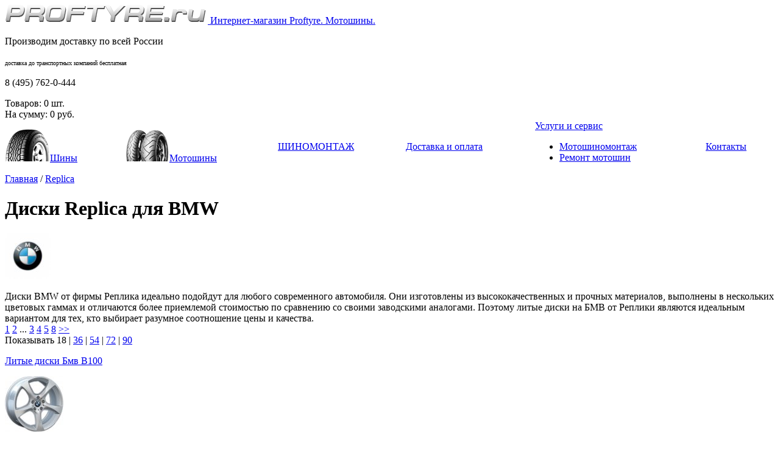

--- FILE ---
content_type: text/html; charset=windows-1251
request_url: https://proftyre.ru/replica/sendvalues/bmw/
body_size: 9759
content:
  <!DOCTYPE html>
<html>
<head>
	<title>Литые диски Replica Bmw. Купить диски на БМВ в Москве</title>
	<meta http-equiv="Content-Type" content="text/html; charset=windows-1251">
	<meta http-equiv="Content-Language" content="ru">
	<meta name="keywords" content="диски replica bmw, диски bmw, литые диски на бмв, продажа дисков bmw">
  	<meta name="description" content="Звоните прямо сейчас и заказывайте литые диски Replica (Реплика) на автомобили BMW.">
  	<meta name="format-detection" content="telephone=no">
	<link rel="icon" href="/favicon.ico" type="image/x-icon">
	<link rel="shortcut icon" href="/favicon.ico" type="image/x-icon">
	<link rel="stylesheet" href="/templates/print.css" type="text/css" media="print">
	<link rel="stylesheet" href="/templates/styles.css?s=9" type="text/css" media="screen">
	<link rel="stylesheet" href="/templates/prettyPhoto.css" type="text/css" media="screen">

	<!--[if lte IE 7]>
	<link rel="stylesheet" href="/templates/ie.css" type="text/css" media="screen">
	<script type="text/javascript" src="/templates/fixpng.js"></script> 
	<![endif]-->
	<!--[if IE]>
	<link rel="stylesheet" href="/templates/ie8.css" type="text/css" media="screen">
	<![endif]-->
	<script type="text/javascript">

		var _gaq = _gaq || [];
		_gaq.push(['_setAccount', 'UA-33694969-1']);
		_gaq.push(['_trackPageview']);

		(function() {
			var ga = document.createElement('script'); ga.type = 'text/javascript'; ga.async = true;
			ga.src = ('https:' == document.location.protocol ? 'https://ssl' : 'http://www') + '.google-analytics.com/ga.js';
			var s = document.getElementsByTagName('script')[0]; s.parentNode.insertBefore(ga, s);
		})();
    var discount_tire_disc = 0;
	</script>
</head>
<body id="layout_body" class="body_wheels">

<noscript>
  <div style="background:#fff;width:500px;position:absolute;left:30%;top:30%;z-index:99999;border:3px solid yellow;">
  <div style="padding:15px;border:5px solid red;">
        <p>Эта страница требует браузера, поддерживающего JavaScript.</p>
        <p>Ваш браузер либо не поддерживает JavaScript, либо поддержка JavaScript в нем отключена.
         Если вы хотите корректно видеть эту страницу, пожалуйста включите поддержку JavaScript или обновите ваш браузер.
         </p>
  </div>
  </div>
</noscript>

	<!-- Yandex.Metrika counter -->
	<script type="text/javascript">
	(function (d, w, c) {
			(w[c] = w[c] || []).push(function() {
					try {
							w.yaCounter16115338 = new Ya.Metrika({id:16115338, enableAll: true, webvisor:true});
					} catch(e) {}
			});
			
			var n = d.getElementsByTagName("script")[0],
					s = d.createElement("script"),
					f = function () { n.parentNode.insertBefore(s, n); };
			s.type = "text/javascript";
			s.async = true;
			s.src = (d.location.protocol == "https:" ? "https:" : "http:") + "//mc.yandex.ru/metrika/watch.js";

			if (w.opera == "[object Opera]") {
					d.addEventListener("DOMContentLoaded", f);
			} else { f(); }
	})(document, window, "yandex_metrika_callbacks");
	</script>
	<noscript><div><img src="//mc.yandex.ru/watch/16115338" style="position:absolute; left:-9999px;" alt="" /></div></noscript>
	<!-- /Yandex.Metrika counter -->
  <div class="container_"><div class="container">
	<div id="header" >
		<div class="inner">
			<div id="logo">
				<a href="/" title="PROFTYRE"><img src="/data/img/logo.png" width="333" alt="PROFTYRE">
				Интернет-магазин Proftyre. Мотошины.</a>
			</div>
			<div id="slogan">
				<p><span style="font-size: medium;">Производим доставку по всей России</span></p>
<p><span style="font-size: x-small;">доставка до транспортных компаний бесплатная</span></p>			</div>
			<div id="top_contacts">
				<p class="large">8 (495) 762-0-444</p>
							</div>
						<div id="top_basket">
								<span id="top_basket_info">
					Товаров: <span class="bold" id="b_count">0</span> шт.<br>
					На сумму: <span class="bold" id="b_total">0</span> руб.
				</span>
			</div>
			
			<div id="top_menu">
      				<table width="100%" cellspacing="0"><tr>
					            <td class="spec"><a  href="/tire/"><img src="/data/img/topmenu_tyres.png" alt="">Шины</a></td>
                      <td class="spec"><a  href="/mototire/"><img src="/data/img/topmenu_moto.png" alt="">Мотошины</a></td>
          					            <td><div class="root"><a  href="/besplatnij_shinomontazh/">ШИНОМОНТАЖ</a>
			
								</div>
			</td>
                      <td><div class="root"><a  href="/dostavka_i_oplata/">Доставка и оплата</a>
			
								</div>
			</td>
                      <td><div class="root"><a  href="/uslugi/">Услуги и сервис</a>
			
									<ul class="submenu">
													<li><a href="/uslugi/motoshinomontazh/">Мотошиномонтаж</a></li>
													<li><a href="/uslugi/remont/">Ремонт мотошин</a></li>
											</ul>
								</div>
			</td>
                      <td><div class="root"><a  href="/contacts/">Контакты</a>
			
								</div>
			</td>
          				</tr></table>			</div>
			<div id="redstrip"></div>
		</div>
    </div>
			
	<div id="center">
    <div class="inner">
      
      <div class="crumbs">
            <a href="/">Главная</a>
           / <a href="/replica/">Replica</a></div>	  
	          
	  <div class="upsideDownHeader"><h1>Диски Replica для BMW</h1></div>   
    <div id="content" class="ofl upsideDown">
						<p class="img_right"><a href="/replica/sendvalues/bmw/"><img src="/data/home/replica_mfg/logo/pre_bmw_logo_1.jpg" alt="Диски Replica Bmw" title="Диски Replica Bmw"></a></p>
						Диски BMW от фирмы Реплика идеально подойдут для любого современного автомобиля. Они изготовлены из высококачественных и прочных материалов, выполнены в нескольких цветовых гаммах и отличаются более приемлемой стоимостью по сравнению со своими заводскими аналогами. Поэтому литые диски на БМВ от Реплики являются идеальным вариантом для тех, кто выбирает разумное соотношение цены и качества.          </div>	
      <div class="catalog_holder">
		
	<div class="pages"> 
      
    <div class="center">
  			                    <a class="active" href="#">1</a>
              		    <a href="/replica/sendvalues/bmw/page/2/">2</a>
    		<span>...</span>    		    <a href="/replica/sendvalues/bmw/page/3/">3</a>
    		    		    <a href="/replica/sendvalues/bmw/page/4/">4</a>
    		    		    <a href="/replica/sendvalues/bmw/page/5/">5</a>
    		    		    <a href="/replica/sendvalues/bmw/page/8/">8</a>
    		  			<a href="/replica/sendvalues/bmw/page/2/">&gt;&gt;</a>  	</div> 
        
    <div class="right">
      <form method="post" name="limiterModel">
      <span>Показывать</span>
			          <span>18</span>
               | 			    <a href="#" id="36" class="limiterModel">36</a>
             | 			    <a href="#" id="54" class="limiterModel">54</a>
             | 			    <a href="#" id="72" class="limiterModel">72</a>
             | 			    <a href="#" id="90" class="limiterModel">90</a>
                  <input type="hidden" name="limiterModel" value="">
      </form>
		</div>

	</div>

        
      <div class="catalog_holder_ upsideDown">
      <div class="item_short_holder">
    		        <div class="item_short">
                    
    			<p class="item_name center"><a href="/replica/sendvalues/bmw/b100/" title="Литые диски Бмв B100">Литые диски Бмв B100</a></p><!--rat-->
          <div class="item_pic">
    				<a href="/replica/sendvalues/bmw/b100/" title="Литые диски Бмв B100"><img src="/data/home/replica_model/image/small_b100_1.jpg" alt="B100"></a>
    				<div class="marks">
                				            </div>
                    
            <span></span>
    			</div>
    			
          <p>
                          <img alt="Нет в наличии" src="/data/img/avail_no.png"><noindex> Нет в наличии</noindex>
                      </p>
    		</div>
              		        <div class="item_short">
                    
    			<p class="item_name center"><a href="/replica/sendvalues/bmw/b101/" title="Литые диски Bmw B101">Литые диски Bmw B101</a></p><!--rat-->
          <div class="item_pic">
    				<a href="/replica/sendvalues/bmw/b101/" title="Литые диски Bmw B101"><img src="/data/home/replica_model/image/small_b101_1.jpg" alt="B101"></a>
    				<div class="marks">
                				            </div>
                    
            <span></span>
    			</div>
    			
          <p>
                          <img alt="Нет в наличии" src="/data/img/avail_no.png"><noindex> Нет в наличии</noindex>
                      </p>
    		</div>
              		        <div class="item_short">
                    
    			<p class="item_name center"><a href="/replica/sendvalues/bmw/b102/" title="Литые диски Бмв B102">Литые диски Бмв B102</a></p><!--rat-->
          <div class="item_pic">
    				<a href="/replica/sendvalues/bmw/b102/" title="Литые диски Бмв B102"><img src="/data/home/replica_model/image/small_b102_1.jpg" alt="B102"></a>
    				<div class="marks">
                				            </div>
                    
            <span></span>
    			</div>
    			
          <p>
                          <img alt="Нет в наличии" src="/data/img/avail_no.png"><noindex> Нет в наличии</noindex>
                      </p>
    		</div>
              		        <div class="item_short">
                    
    			<p class="item_name center"><a href="/replica/sendvalues/bmw/b104/" title="Литые диски Bmw B104">Литые диски Bmw B104</a></p><!--rat-->
          <div class="item_pic">
    				<a href="/replica/sendvalues/bmw/b104/" title="Литые диски Bmw B104"><img src="/data/home/replica_model/image/small_b104_1.jpg" alt="B104"></a>
    				<div class="marks">
                				            </div>
                    
            <span></span>
    			</div>
    			
          <p>
                          <img alt="Нет в наличии" src="/data/img/avail_no.png"><noindex> Нет в наличии</noindex>
                      </p>
    		</div>
              		        <div class="item_short">
                    
    			<p class="item_name center"><a href="/replica/sendvalues/bmw/b105/" title="Литые диски Бмв B105">Литые диски Бмв B105</a></p><!--rat-->
          <div class="item_pic">
    				<a href="/replica/sendvalues/bmw/b105/" title="Литые диски Бмв B105"><img src="/data/home/replica_model/image/small_b105_1.jpg" alt="B105"></a>
    				<div class="marks">
                				            </div>
                    
            <span></span>
    			</div>
    			
          <p>
                          <img alt="Нет в наличии" src="/data/img/avail_no.png"><noindex> Нет в наличии</noindex>
                      </p>
    		</div>
              		        <div class="item_short">
                    
    			<p class="item_name center"><a href="/replica/sendvalues/bmw/b107l/" title="Литые диски Bmw B107L">Литые диски Bmw B107L</a></p><!--rat-->
          <div class="item_pic">
    				<a href="/replica/sendvalues/bmw/b107l/" title="Литые диски Bmw B107L"><img src="/data/home/replica_model/image/small_87991b107-s_1.jpg" alt="B107L"></a>
    				<div class="marks">
                				            </div>
                    
            <span></span>
    			</div>
    			
          <p>
                          <img alt="Нет в наличии" src="/data/img/avail_no.png"><noindex> Нет в наличии</noindex>
                      </p>
    		</div>
                       	</div>
                              <div class="item_short_holder">
                            		        <div class="item_short">
                    
    			<p class="item_name center"><a href="/replica/sendvalues/bmw/b107r/" title="Литые диски Бмв B107R">Литые диски Бмв B107R</a></p><!--rat-->
          <div class="item_pic">
    				<a href="/replica/sendvalues/bmw/b107r/" title="Литые диски Бмв B107R"><img src="/data/home/replica_model/image/small_87991b107-s_3.jpg" alt="B107R"></a>
    				<div class="marks">
                				            </div>
                    
            <span></span>
    			</div>
    			
          <p>
                          <img alt="Нет в наличии" src="/data/img/avail_no.png"><noindex> Нет в наличии</noindex>
                      </p>
    		</div>
              		        <div class="item_short">
                    
    			<p class="item_name center"><a href="/replica/sendvalues/bmw/b108/" title="Литые диски Bmw B108">Литые диски Bmw B108</a></p><!--rat-->
          <div class="item_pic">
    				<a href="/replica/sendvalues/bmw/b108/" title="Литые диски Bmw B108"><img src="/data/home/replica_model/image/small_b108_1.jpg" alt="B108"></a>
    				<div class="marks">
                				            </div>
                    
            <span></span>
    			</div>
    			
          <p>
                          <img alt="Нет в наличии" src="/data/img/avail_no.png"><noindex> Нет в наличии</noindex>
                      </p>
    		</div>
              		        <div class="item_short">
                    
    			<p class="item_name center"><a href="/replica/sendvalues/bmw/b109/" title="Литые диски Бмв B109">Литые диски Бмв B109</a></p><!--rat-->
          <div class="item_pic">
    				<a href="/replica/sendvalues/bmw/b109/" title="Литые диски Бмв B109"><img src="/data/home/replica_model/image/small_b109_1.jpg" alt="B109"></a>
    				<div class="marks">
                				            </div>
                    
            <span></span>
    			</div>
    			
          <p>
                          <img alt="Нет в наличии" src="/data/img/avail_no.png"><noindex> Нет в наличии</noindex>
                      </p>
    		</div>
              		        <div class="item_short">
                    
    			<p class="item_name center"><a href="/replica/sendvalues/bmw/b110/" title="Литые диски Bmw B110"><noindex>Литые диски Bmw</noindex> B110</a></p><!--rat-->
          <div class="item_pic">
    				<a href="/replica/sendvalues/bmw/b110/" title="Литые диски Bmw B110"><img src="/data/home/replica_model/image/small_b110_1.jpg" alt="B110"></a>
    				<div class="marks">
                				            </div>
                    
            <span></span>
    			</div>
    			
          <p>
                          <img alt="Нет в наличии" src="/data/img/avail_no.png"><noindex> Нет в наличии</noindex>
                      </p>
    		</div>
              		        <div class="item_short">
                    
    			<p class="item_name center"><a href="/replica/sendvalues/bmw/b111/" title="Литые диски Бмв B111"><noindex>Литые диски Бмв</noindex> B111</a></p><!--rat-->
          <div class="item_pic">
    				<a href="/replica/sendvalues/bmw/b111/" title="Литые диски Бмв B111"><img src="/data/home/replica_model/image/small_b111_1.jpg" alt="B111"></a>
    				<div class="marks">
                				            </div>
                    
            <span></span>
    			</div>
    			
          <p>
                          <img alt="Нет в наличии" src="/data/img/avail_no.png"><noindex> Нет в наличии</noindex>
                      </p>
    		</div>
              		        <div class="item_short">
                    
    			<p class="item_name center"><a href="/replica/sendvalues/bmw/b112/" title="Литые диски Bmw B112"><noindex>Литые диски Bmw</noindex> B112</a></p><!--rat-->
          <div class="item_pic">
    				<a href="/replica/sendvalues/bmw/b112/" title="Литые диски Bmw B112"><img src="/data/home/replica_model/image/small_b112_1.jpg" alt="B112"></a>
    				<div class="marks">
                				            </div>
                    
            <span></span>
    			</div>
    			
          <p>
                          <img alt="Нет в наличии" src="/data/img/avail_no.png"><noindex> Нет в наличии</noindex>
                      </p>
    		</div>
                       	</div>
                              <div class="item_short_holder">
                            		        <div class="item_short">
                    
    			<p class="item_name center"><a href="/replica/sendvalues/bmw/b113/" title="Литые диски Бмв B113"><noindex>Литые диски Бмв</noindex> B113</a></p><!--rat-->
          <div class="item_pic">
    				<a href="/replica/sendvalues/bmw/b113/" title="Литые диски Бмв B113"><img src="/data/home/replica_model/image/small_b113_1.jpg" alt="B113"></a>
    				<div class="marks">
                				            </div>
                    
            <span></span>
    			</div>
    			
          <p>
                          <img alt="Нет в наличии" src="/data/img/avail_no.png"><noindex> Нет в наличии</noindex>
                      </p>
    		</div>
              		        <div class="item_short">
                    
    			<p class="item_name center"><a href="/replica/sendvalues/bmw/b114/" title="Литые диски Bmw B114"><noindex>Литые диски Bmw</noindex> B114</a></p><!--rat-->
          <div class="item_pic">
    				<a href="/replica/sendvalues/bmw/b114/" title="Литые диски Bmw B114"><img src="/data/home/replica_model/image/small_b114_1.jpg" alt="B114"></a>
    				<div class="marks">
                				            </div>
                    
            <span></span>
    			</div>
    			
          <p>
                          <img alt="Нет в наличии" src="/data/img/avail_no.png"><noindex> Нет в наличии</noindex>
                      </p>
    		</div>
              		        <div class="item_short">
                    
    			<p class="item_name center"><a href="/replica/sendvalues/bmw/b115/" title="Литые диски Бмв B115"><noindex>Литые диски Бмв</noindex> B115</a></p><!--rat-->
          <div class="item_pic">
    				<a href="/replica/sendvalues/bmw/b115/" title="Литые диски Бмв B115"><img src="/data/home/replica_model/image/small_b115_1.jpg" alt="B115"></a>
    				<div class="marks">
                				            </div>
                    
            <span></span>
    			</div>
    			
          <p>
                          <img alt="Нет в наличии" src="/data/img/avail_no.png"><noindex> Нет в наличии</noindex>
                      </p>
    		</div>
              		        <div class="item_short">
                    
    			<p class="item_name center"><a href="/replica/sendvalues/bmw/b116/" title="Литые диски Bmw B116"><noindex>Литые диски Bmw</noindex> B116</a></p><!--rat-->
          <div class="item_pic">
    				<a href="/replica/sendvalues/bmw/b116/" title="Литые диски Bmw B116"><img src="/data/replica_model/image/small_b116_1.jpg" alt="B116"></a>
    				<div class="marks">
                				            </div>
                    
            <span></span>
    			</div>
    			
          <p>
                          <img alt="Нет в наличии" src="/data/img/avail_no.png"><noindex> Нет в наличии</noindex>
                      </p>
    		</div>
              		        <div class="item_short">
                    
    			<p class="item_name center"><a href="/replica/sendvalues/bmw/b117l/" title="Литые диски Бмв B117L"><noindex>Литые диски Бмв</noindex> B117L</a></p><!--rat-->
          <div class="item_pic">
    				<a href="/replica/sendvalues/bmw/b117l/" title="Литые диски Бмв B117L"><img src="/data/img/no-photo-110.jpg" alt="B117L"></a>
    				<div class="marks">
                				            </div>
                    
            <span></span>
    			</div>
    			
          <p>
                          <img alt="Нет в наличии" src="/data/img/avail_no.png"><noindex> Нет в наличии</noindex>
                      </p>
    		</div>
              		        <div class="item_short">
                    
    			<p class="item_name center"><a href="/replica/sendvalues/bmw/b117r/" title="Литые диски Bmw B117R"><noindex>Литые диски Bmw</noindex> B117R</a></p><!--rat-->
          <div class="item_pic">
    				<a href="/replica/sendvalues/bmw/b117r/" title="Литые диски Bmw B117R"><img src="/data/img/no-photo-110.jpg" alt="B117R"></a>
    				<div class="marks">
                				            </div>
                    
            <span></span>
    			</div>
    			
          <p>
                          <img alt="Нет в наличии" src="/data/img/avail_no.png"><noindex> Нет в наличии</noindex>
                      </p>
    		</div>
                       	</div>
                              <div class="item_short_holder">
                            		      </div>
      
	<div class="pages"> 
      
    <div class="center">
  			                    <a class="active" href="#">1</a>
              		    <a href="/replica/sendvalues/bmw/page/2/">2</a>
    		<span>...</span>    		    <a href="/replica/sendvalues/bmw/page/3/">3</a>
    		    		    <a href="/replica/sendvalues/bmw/page/4/">4</a>
    		    		    <a href="/replica/sendvalues/bmw/page/5/">5</a>
    		    		    <a href="/replica/sendvalues/bmw/page/8/">8</a>
    		  			<a href="/replica/sendvalues/bmw/page/2/">&gt;&gt;</a>  	</div> 
        
    <div class="right">
      <form method="post" name="limiterModel">
      <span>Показывать</span>
			          <span>18</span>
               | 			    <a href="#" id="36" class="limiterModel">36</a>
             | 			    <a href="#" id="54" class="limiterModel">54</a>
             | 			    <a href="#" id="72" class="limiterModel">72</a>
             | 			    <a href="#" id="90" class="limiterModel">90</a>
                  <input type="hidden" name="limiterModel" value="">
      </form>
		</div>

	</div>
    
    
      </div>
      

      
            <div class="description_bottom upsideDown"><p>На этой странице представлен широчайший выбор литых дисков Replica на автомобили БМВ. Дерзкий дизайн этих дисков притягивает взгляд, а огромное количество вариантов поражает, здесь каждый найдет что то для своего железного коня.</p>
<p>Мы являемся специализированным интернет магазином по продаже литых дисков и шин на самые популярные модели автомобилей, в данном случае Вы остановились на литых дисках Реплика БМВ. Так что не откладывайте делайте заказ колесных дисков Replica для BMW в нашем магазине прямо сейчас!</p>
<p>У нас высочайшее качество обслуживания и приемлемые цены, Ваш заказ будет доставлен Вам в течение 2х дней в удобное для Вас время.</p> Более подробную информацию Вы можете узнать по телефону (495) 661-27-06 семь дней в неделю с 9-00 до 21-00, наши менеджеры с радостью ответят на все интересующие Вас вопросы.</div>
			<p class="t_right upsideDown"><a href="javascript:history.back()">Вернуться назад</a></p>
			<div id="wheels_select" class="upsideDown">
	<table cellspacing="0" id="wheels_select_holder">
		<tr>
			<td>
				<div class="select_holder qnt4">
                      <div class="select_title">&nbsp;<img src="/data/img/select_discs_pic.png" alt=""></div>
          					<div class="tabs_">
						<div class="tabs">
							<a hide="true" rel="select_sizes" class="rel_tab " href="#"><span>Подбор по<br>типоразмеру</span></a>
              <a hide="true" rel="select_catalog" class="rel_tab act" href="#"><span>Каталог<br>дисков</span></a>
							<a hide="true" rel="select_auto" class="rel_tab act" href="#"><span>Подбор<br>по авто</span></a>
														<a hide="true" rel="select_info" class="rel_tab" href="#"><span>Техническая<br>информация</span></a>
						</div>
					</div>
					<div class="tb" id="select_sizes" style="display: block;">						
            <div class="tb_">
                <form action="/replica/" id="formParams" method="get" name="disc_param">
	<ul class="form_holder">
		        <li>
          <label for="disc_param_width">Ширина                    </label>
                        <select id="disc_param_width"  name="width">
              <option value="">-все-</option>                                                                                                      
                <option value="4.5">4.5</option>
                                                                                                      
                <option value="5">5</option>
                                                                                                      
                <option value="5.5">5.5</option>
                                                                                                      
                <option value="6">6</option>
                                                                                                      
                <option value="6.5">6.5</option>
                                                                                                      
                <option value="7">7</option>
                                                                                                      
                <option value="7.5">7.5</option>
                                                                                                      
                <option value="8">8</option>
                                                                                                      
                <option value="8.5">8.5</option>
                                                                                                      
                <option value="9">9</option>
                                                                                                      
                <option value="9.5">9.5</option>
                                                                                                      
                <option value="10">10</option>
                                                                                                      
                <option value="10.5">10.5</option>
                                                                                                      
                <option value="11">11</option>
                                                                                                      
                <option value="11.5">11.5</option>
                            </select>
                    </li>
            <li>
          <label for="disc_param_diameter">Диаметр                    </label>
                        <select id="disc_param_diameter"  name="diameter">
              <option value="">-все-</option>                                                                                                      
                <option value="13">13</option>
                                                                                                      
                <option value="14">14</option>
                                                                                                      
                <option value="15">15</option>
                                                                                                      
                <option value="16">16</option>
                                                                                                      
                <option value="17">17</option>
                                                                                                      
                <option value="18">18</option>
                                                                                                      
                <option value="19">19</option>
                                                                                                      
                <option value="20">20</option>
                                                                                                      
                <option value="21">21</option>
                                                                                                      
                <option value="22">22</option>
                            </select>
                    </li>
            <li>
          <label for="disc_param_pcd">Сверловка                    </label>
                        <select id="disc_param_pcd"  name="pcd">
              <option value="">-все-</option>                                                                                                      
                <option value="3x112">3x112</option>
                                                                                                      
                <option value="4x98">4x98</option>
                                                                                                      
                <option value="4x100">4x100</option>
                                                                                                      
                <option value="4x108">4x108</option>
                                                                                                      
                <option value="4x114.3">4x114.3</option>
                                                                                                      
                <option value="5x100">5x100</option>
                                                                                                      
                <option value="5x105">5x105</option>
                                                                                                      
                <option value="5x108">5x108</option>
                                                                                                      
                <option value="5x110">5x110</option>
                                                                                                      
                <option value="5x112">5x112</option>
                                                                                                      
                <option value="5x114.3">5x114.3</option>
                                                                                                      
                <option value="5x114.3">5x114.3</option>
                                                                                                      
                <option value="5x115">5x115</option>
                                                                                                      
                <option value="5x118">5x118</option>
                                                                                                      
                <option value="5x120">5x120</option>
                                                                                                      
                <option value="5x127">5x127</option>
                                                                                                      
                <option value="5x130">5x130</option>
                                                                                                      
                <option value="5x139.7">5x139.7</option>
                                                                                                      
                <option value="5x150">5x150</option>
                                                                                                      
                <option value="5x160">5x160</option>
                                                                                                      
                <option value="5x165">5x165</option>
                                                                                                      
                <option value="5x5x112">5x5x112</option>
                                                                                                      
                <option value="6x114.3">6x114.3</option>
                                                                                                      
                <option value="6x120">6x120</option>
                                                                                                      
                <option value="6x130">6x130</option>
                                                                                                      
                <option value="6x139.7">6x139.7</option>
                                                                                                      
                <option value="10x100/112">10x100/112</option>
                            </select>
                    </li>
            <li>
          <label for="disc_param_et">Вылет                    </label>
                        <select id="disc_param_et" name="et">
              <option value="">-все-</option>              <option value="0x10">0-10</option><option value="10x20">10-20</option><option value="20x30">20-30</option><option value="30x40">30-40</option><option value="40x50">40-50</option><option value="50x68">больше 50</option>              </select>
                    </li>
            <li>
          <label for="disc_param_dia">Dia                    </label>
                        <select id="disc_param_dia"  name="dia">
              <option value="">-все-</option>                                                                                                      
                <option value="0">0</option>
                                                                                                      
                <option value="54">54</option>
                                                                                                      
                <option value="54.1">54.1</option>
                                                                                                      
                <option value="56">56</option>
                                                                                                      
                <option value="56.1">56.1</option>
                                                                                                      
                <option value="56.5">56.5</option>
                                                                                                      
                <option value="56.6">56.6</option>
                                                                                                      
                <option value="57">57</option>
                                                                                                      
                <option value="57.1">57.1</option>
                                                                                                      
                <option value="57.12">57.12</option>
                                                                                                      
                <option value="58.1">58.1</option>
                                                                                                      
                <option value="60">60</option>
                                                                                                      
                <option value="60.1">60.1</option>
                                                                                                      
                <option value="63">63</option>
                                                                                                      
                <option value="63.3">63.3</option>
                                                                                                      
                <option value="63.4">63.4</option>
                                                                                                      
                <option value="64">64</option>
                                                                                                      
                <option value="64.1">64.1</option>
                                                                                                      
                <option value="65">65</option>
                                                                                                      
                <option value="65.1">65.1</option>
                                                                                                      
                <option value="66">66</option>
                                                                                                      
                <option value="66.1">66.1</option>
                                                                                                      
                <option value="66.5">66.5</option>
                                                                                                      
                <option value="66.6">66.6</option>
                                                                                                      
                <option value="67">67</option>
                                                                                                      
                <option value="67.1">67.1</option>
                                                                                                      
                <option value="69.1">69.1</option>
                                                                                                      
                <option value="70">70</option>
                                                                                                      
                <option value="70.1">70.1</option>
                                                                                                      
                <option value="70.3">70.3</option>
                                                                                                      
                <option value="70.6">70.6</option>
                                                                                                      
                <option value="71">71</option>
                                                                                                      
                <option value="71.1">71.1</option>
                                                                                                      
                <option value="71.4">71.4</option>
                                                                                                      
                <option value="71.5">71.5</option>
                                                                                                      
                <option value="71.6">71.6</option>
                                                                                                      
                <option value="72">72</option>
                                                                                                      
                <option value="72.5">72.5</option>
                                                                                                      
                <option value="72.6">72.6</option>
                                                                                                      
                <option value="73.1">73.1</option>
                                                                                                      
                <option value="74">74</option>
                                                                                                      
                <option value="74.1">74.1</option>
                                                                                                      
                <option value="77">77</option>
                                                                                                      
                <option value="77.8">77.8</option>
                                                                                                      
                <option value="77.9">77.9</option>
                                                                                                      
                <option value="78">78</option>
                                                                                                      
                <option value="78.1">78.1</option>
                                                                                                      
                <option value="84">84</option>
                                                                                                      
                <option value="84.1">84.1</option>
                                                                                                      
                <option value="89.1">89.1</option>
                                                                                                      
                <option value="92.3">92.3</option>
                                                                                                      
                <option value="92.5">92.5</option>
                                                                                                      
                <option value="93.1">93.1</option>
                                                                                                      
                <option value="95.5">95.5</option>
                                                                                                      
                <option value="95.6">95.6</option>
                                                                                                      
                <option value="100">100</option>
                                                                                                      
                <option value="100.1">100.1</option>
                                                                                                      
                <option value="106">106</option>
                                                                                                      
                <option value="106.1">106.1</option>
                                                                                                      
                <option value="106.2">106.2</option>
                                                                                                      
                <option value="106.3">106.3</option>
                                                                                                      
                <option value="107">107</option>
                                                                                                      
                <option value="107.1">107.1</option>
                                                                                                      
                <option value="107.5">107.5</option>
                                                                                                      
                <option value="108.1">108.1</option>
                                                                                                      
                <option value="108.3">108.3</option>
                                                                                                      
                <option value="110">110</option>
                                                                                                      
                <option value="110.1">110.1</option>
                                                                                                      
                <option value="110.3">110.3</option>
                                                                                                      
                <option value="110.5">110.5</option>
                                                                                                      
                <option value="111">111</option>
                                                                                                      
                <option value="113.1">113.1</option>
                            </select>
                    </li>
            <li>
          <label for="disc_param_avail">В наличии                    </label>
                                        <input type="checkbox" checked id="disc_param_avail" name="avail" value="yes">
                                  </li>
            <li>
          <label for="disc_param_mfg">Производители                    </label>
          							<table>
								<tr>
                                      <td><input type="checkbox" id="disc_param_mfg_45"  name="mfg[]" value="45"><a href="/replica/sendvalues/acura/">Acura</a></td>
                                                          <td><input type="checkbox" id="disc_param_mfg_1"  name="mfg[]" value="1"><a href="/replica/sendvalues/audi/">Audi</a></td>
                                                          <td><input type="checkbox" id="disc_param_mfg_2"  name="mfg[]" value="2"><a href="/replica/sendvalues/bmw/">Bmw</a></td>
                                                          <td><input type="checkbox" id="disc_param_mfg_35"  name="mfg[]" value="35"><a href="/replica/sendvalues/cadillac/">Cadillac</a></td>
                                                          <td><input type="checkbox" id="disc_param_mfg_32"  name="mfg[]" value="32"><a href="/replica/sendvalues/chery/">Chery</a></td>
                                                          <td><input type="checkbox" id="disc_param_mfg_29"  name="mfg[]" value="29"><a href="/replica/sendvalues/chevrolet/">Chevrolet</a></td>
                                                          <td><input type="checkbox" id="disc_param_mfg_4"  name="mfg[]" value="4"><a href="/replica/sendvalues/chrysler/">Chrysler</a></td>
                                          </tr><tr>
                                                          <td><input type="checkbox" id="disc_param_mfg_3"  name="mfg[]" value="3"><a href="/replica/sendvalues/citroen/">Citroen</a></td>
                                                          <td><input type="checkbox" id="disc_param_mfg_47"  name="mfg[]" value="47"><a href="/replica/sendvalues/daewoo/">Daewoo</a></td>
                                                          <td><input type="checkbox" id="disc_param_mfg_28"  name="mfg[]" value="28"><a href="/replica/sendvalues/dodge/">Dodge</a></td>
                                                          <td><input type="checkbox" id="disc_param_mfg_33"  name="mfg[]" value="33"><a href="/replica/sendvalues/fiat/">Fiat</a></td>
                                                          <td><input type="checkbox" id="disc_param_mfg_5"  name="mfg[]" value="5"><a href="/replica/sendvalues/ford/">Ford</a></td>
                                                          <td><input type="checkbox" id="disc_param_mfg_41"  name="mfg[]" value="41"><a href="/replica/sendvalues/geely/">Geely</a></td>
                                                          <td><input type="checkbox" id="disc_param_mfg_39"  name="mfg[]" value="39"><a href="/replica/sendvalues/great_wall/">Great Wall</a></td>
                                          </tr><tr>
                                                          <td><input type="checkbox" id="disc_param_mfg_7"  name="mfg[]" value="7"><a href="/replica/sendvalues/honda/">Honda</a></td>
                                                          <td><input type="checkbox" id="disc_param_mfg_36"  name="mfg[]" value="36"><a href="/replica/sendvalues/hummer/">Hummer</a></td>
                                                          <td><input type="checkbox" id="disc_param_mfg_8"  name="mfg[]" value="8"><a href="/replica/sendvalues/hyundai/">Hyundai</a></td>
                                                          <td><input type="checkbox" id="disc_param_mfg_9"  name="mfg[]" value="9"><a href="/replica/sendvalues/infiniti/">Infiniti</a></td>
                                                          <td><input type="checkbox" id="disc_param_mfg_40"  name="mfg[]" value="40"><a href="/replica/sendvalues/jaguar/">Jaguar</a></td>
                                                          <td><input type="checkbox" id="disc_param_mfg_48"  name="mfg[]" value="48"><a href="/replica/sendvalues/jeep/">Jeep</a></td>
                                                          <td><input type="checkbox" id="disc_param_mfg_10"  name="mfg[]" value="10"><a href="/replica/sendvalues/kia/">Kia</a></td>
                                          </tr><tr>
                                                          <td><input type="checkbox" id="disc_param_mfg_30"  name="mfg[]" value="30"><a href="/replica/sendvalues/land_rover/">Land Rover</a></td>
                                                          <td><input type="checkbox" id="disc_param_mfg_12"  name="mfg[]" value="12"><a href="/replica/sendvalues/lexus/">Lexus</a></td>
                                                          <td><input type="checkbox" id="disc_param_mfg_43"  name="mfg[]" value="43"><a href="/replica/sendvalues/lifan/">Lifan</a></td>
                                                          <td><input type="checkbox" id="disc_param_mfg_15"  name="mfg[]" value="15"><a href="/replica/sendvalues/mazda/">Mazda</a></td>
                                                          <td><input type="checkbox" id="disc_param_mfg_31"  name="mfg[]" value="31"><a href="/replica/sendvalues/mercedes/">Mercedes</a></td>
                                                          <td><input type="checkbox" id="disc_param_mfg_38"  name="mfg[]" value="38"><a href="/replica/sendvalues/mini/">Mini</a></td>
                                                          <td><input type="checkbox" id="disc_param_mfg_14"  name="mfg[]" value="14"><a href="/replica/sendvalues/mitsubishi/">Mitsubishi</a></td>
                                          </tr><tr>
                                                          <td><input type="checkbox" id="disc_param_mfg_16"  name="mfg[]" value="16"><a href="/replica/sendvalues/nissan/">Nissan</a></td>
                                                          <td><input type="checkbox" id="disc_param_mfg_17"  name="mfg[]" value="17"><a href="/replica/sendvalues/opel/">Opel</a></td>
                                                          <td><input type="checkbox" id="disc_param_mfg_18"  name="mfg[]" value="18"><a href="/replica/sendvalues/peugeot/">Peugeot</a></td>
                                                          <td><input type="checkbox" id="disc_param_mfg_19"  name="mfg[]" value="19"><a href="/replica/sendvalues/porsche/">Porsche</a></td>
                                                          <td><input type="checkbox" id="disc_param_mfg_20"  name="mfg[]" value="20"><a href="/replica/sendvalues/renault/">Renault</a></td>
                                                          <td><input type="checkbox" id="disc_param_mfg_46"  name="mfg[]" value="46"><a href="/replica/sendvalues/seat/">Seat</a></td>
                                                          <td><input type="checkbox" id="disc_param_mfg_22"  name="mfg[]" value="22"><a href="/replica/sendvalues/skoda/">Skoda</a></td>
                                          </tr><tr>
                                                          <td><input type="checkbox" id="disc_param_mfg_44"  name="mfg[]" value="44"><a href="/replica/sendvalues/smart/">Smart</a></td>
                                                          <td><input type="checkbox" id="disc_param_mfg_23"  name="mfg[]" value="23"><a href="/replica/sendvalues/ssang_yong/">Ssang Yong</a></td>
                                                          <td><input type="checkbox" id="disc_param_mfg_21"  name="mfg[]" value="21"><a href="/replica/sendvalues/subaru/">Subaru</a></td>
                                                          <td><input type="checkbox" id="disc_param_mfg_24"  name="mfg[]" value="24"><a href="/replica/sendvalues/suzuki/">Suzuki</a></td>
                                                          <td><input type="checkbox" id="disc_param_mfg_42"  name="mfg[]" value="42"><a href="/replica/sendvalues/tagaz/">Tagaz</a></td>
                                                          <td><input type="checkbox" id="disc_param_mfg_25"  name="mfg[]" value="25"><a href="/replica/sendvalues/toyota/">Toyota</a></td>
                                                          <td><input type="checkbox" id="disc_param_mfg_27"  name="mfg[]" value="27"><a href="/replica/sendvalues/volkswagen/">Volkswagen</a></td>
                                          </tr><tr>
                                                          <td><input type="checkbox" id="disc_param_mfg_26"  name="mfg[]" value="26"><a href="/replica/sendvalues/volvo/">Volvo</a></td>
                                      							</table>
                    </li>
    	</ul>
	<p>
  <input type="submit" value="Найти диски" class="btn" name="" id=""></p>
    
</form>
						</div>            
					</div>
					<div class="tb" id="select_auto">
						<noindex>            <div class="tb_">
							<form class="selection_auto">
  <input type="hidden" name="catalog" value="replica">
  <table class="form_holder">
    <tr>
      <td>Производитель</td>
      <td>Модель</td>
    </tr>
    <tr>
      <td>
        <select name="vendor">
          <option value="">-Выберите-</option>
                      <option  value="Acura">Acura</option>
                      <option  value="Alfa Romeo">Alfa Romeo</option>
                      <option  value="Aston Martin">Aston Martin</option>
                      <option  value="Audi">Audi</option>
                      <option  value="Bentley">Bentley</option>
                      <option selected value="BMW">BMW</option>
                      <option  value="Brilliance">Brilliance</option>
                      <option  value="Buick">Buick</option>
                      <option  value="BYD">BYD</option>
                      <option  value="Cadillac">Cadillac</option>
                      <option  value="Changan">Changan</option>
                      <option  value="Chery">Chery</option>
                      <option  value="Chevrolet">Chevrolet</option>
                      <option  value="Chrysler">Chrysler</option>
                      <option  value="Citroen">Citroen</option>
                      <option  value="Dadi">Dadi</option>
                      <option  value="Daewoo">Daewoo</option>
                      <option  value="Daihatsu">Daihatsu</option>
                      <option  value="Derways">Derways</option>
                      <option  value="Dodge">Dodge</option>
                      <option  value="FAW">FAW</option>
                      <option  value="Ferrari">Ferrari</option>
                      <option  value="Fiat">Fiat</option>
                      <option  value="Ford">Ford</option>
                      <option  value="Geely">Geely</option>
                      <option  value="GMC">GMC</option>
                      <option  value="Great Wall">Great Wall</option>
                      <option  value="Haima">Haima</option>
                      <option  value="Honda">Honda</option>
                      <option  value="Hummer">Hummer</option>
                      <option  value="Hyundai">Hyundai</option>
                      <option  value="Infiniti">Infiniti</option>
                      <option  value="Isuzu">Isuzu</option>
                      <option  value="Iveco">Iveco</option>
                      <option  value="Jaguar">Jaguar</option>
                      <option  value="Jeep">Jeep</option>
                      <option  value="Jiangling">Jiangling</option>
                      <option  value="JMC">JMC</option>
                      <option  value="Kia">Kia</option>
                      <option  value="Lamborghini">Lamborghini</option>
                      <option  value="Lancia">Lancia</option>
                      <option  value="Land Rover">Land Rover</option>
                      <option  value="Landwind">Landwind</option>
                      <option  value="Lexus">Lexus</option>
                      <option  value="Lifan">Lifan</option>
                      <option  value="Lincoln">Lincoln</option>
                      <option  value="Lotus">Lotus</option>
                      <option  value="Maserati">Maserati</option>
                      <option  value="Maybach">Maybach</option>
                      <option  value="Mazda">Mazda</option>
                      <option  value="Mercedes">Mercedes</option>
                      <option  value="Mercury">Mercury</option>
                      <option  value="MG">MG</option>
                      <option  value="Mini">Mini</option>
                      <option  value="Mitsubishi">Mitsubishi</option>
                      <option  value="Mosler">Mosler</option>
                      <option  value="Nissan">Nissan</option>
                      <option  value="Oldsmobile">Oldsmobile</option>
                      <option  value="Opel">Opel</option>
                      <option  value="Panoz">Panoz</option>
                      <option  value="Peugeot">Peugeot</option>
                      <option  value="Plymouth">Plymouth</option>
                      <option  value="Pontiac">Pontiac</option>
                      <option  value="Porsche">Porsche</option>
                      <option  value="Ram">Ram</option>
                      <option  value="Renault">Renault</option>
                      <option  value="Rolls Royce">Rolls Royce</option>
                      <option  value="Rover">Rover</option>
                      <option  value="Saab">Saab</option>
                      <option  value="Saleen">Saleen</option>
                      <option  value="Saturn">Saturn</option>
                      <option  value="Scion">Scion</option>
                      <option  value="Seat">Seat</option>
                      <option  value="Skoda">Skoda</option>
                      <option  value="Smart">Smart</option>
                      <option  value="Ssang Yong">Ssang Yong</option>
                      <option  value="Subaru">Subaru</option>
                      <option  value="Suzuki">Suzuki</option>
                      <option  value="Toyota">Toyota</option>
                      <option  value="Volkswagen">Volkswagen</option>
                      <option  value="Volvo">Volvo</option>
                      <option  value="Xin Kai">Xin Kai</option>
                      <option  value="ZAZ">ZAZ</option>
                      <option  value="ZX">ZX</option>
                      <option  value="ВАЗ">ВАЗ</option>
                      <option  value="ГАЗ">ГАЗ</option>
                      <option  value="ТагАЗ">ТагАЗ</option>
                      <option  value="УАЗ">УАЗ</option>
                  </select>
      </td>
      <td>
        <select name="car">
                    <option value="">-Выберите производителя-</option>
                  </select>
      </td>
    </tr>
    <tr>
      <td>Год</td>
      <td>Модификация</td>
    </tr>
    <tr>
      <td>
        <select name="year">
                    <option value="">-Выберите производителя-</option>
                  </select>
      </td>
      <td>
        <select name="modification">
                    <option value="">-Выберите производителя-</option>
                  </select>
      </td>
    </tr>
    <tr>
      <td colspan="2" class="help"></td>
    </tr>
    <tr>
      <td colspan="2" class="result_selection_auto"></td>
    </tr>
  </table>
  <input type="hidden" name="mfg" value="2">
  <div id="result_tbl_select_auto"></div></form>

              </noindex>						</div>
					</div>
          					<div class="tb" id="select_catalog">
						<div class="tb_">
        		
               <div class="item_mid_holder"><table width="100%">
        					<tr>
        						                    <td>
        							<a href="/replica/sendvalues/acura/" title="Acura">
        								<span class="tiny_pic"><img src="/data/home/replica_mfg/logo/pre_acura_logo_1.jpg" alt="Acura"></span>
        								 Acura        							</a>
        						</td>
                                                            <td>
        							<a href="/replica/sendvalues/audi/" title="Audi">
        								<span class="tiny_pic"><img src="/data/home/replica_mfg/logo/pre_audi_logo_2.jpg" alt="Audi"></span>
        								 Audi        							</a>
        						</td>
                                                            <td>
        							<a href="/replica/sendvalues/bmw/" title="Bmw">
        								<span class="tiny_pic"><img src="/data/home/replica_mfg/logo/pre_bmw_logo_1.jpg" alt="Bmw"></span>
        								 Bmw        							</a>
        						</td>
                                                            <td>
        							<a href="/replica/sendvalues/cadillac/" title="Cadillac">
        								<span class="tiny_pic"><img src="/data/home/replica_mfg/logo/pre_cadillac_1.jpg" alt="Cadillac"></span>
        								 Cadillac        							</a>
        						</td>
                                                            <td>
        							<a href="/replica/sendvalues/chery/" title="Chery">
        								<span class="tiny_pic"><img src="/data/home/replica_mfg/logo/pre_chery_logo.jpg" alt="Chery"></span>
        								 Chery        							</a>
        						</td>
                                                            <td>
        							<a href="/replica/sendvalues/chevrolet/" title="Chevrolet">
        								<span class="tiny_pic"><img src="/data/home/replica_mfg/logo/pre_chevrolet.jpg" alt="Chevrolet"></span>
        								 Chevrolet        							</a>
        						</td>
                                                            <td>
        							<a href="/replica/sendvalues/chrysler/" title="Chrysler">
        								<span class="tiny_pic"><img src="/data/home/replica_mfg/logo/pre_chrysler_1.jpg" alt="Chrysler"></span>
        								 Chrysler        							</a>
        						</td>
                                         </tr><tr>
                                                            <td>
        							<a href="/replica/sendvalues/citroen/" title="Citroen">
        								<span class="tiny_pic"><img src="/data/home/replica_mfg/logo/pre_citroen_1.jpg" alt="Citroen"></span>
        								 Citroen        							</a>
        						</td>
                                                            <td>
        							<a href="/replica/sendvalues/daewoo/" title="Daewoo">
        								<span class="tiny_pic"><img src="/data/img/no-photo-100.jpg" alt="Daewoo"></span>
        								 Daewoo        							</a>
        						</td>
                                                            <td>
        							<a href="/replica/sendvalues/dodge/" title="Dodge">
        								<span class="tiny_pic"><img src="/data/home/replica_mfg/logo/pre_dodge.jpg" alt="Dodge"></span>
        								 Dodge        							</a>
        						</td>
                                                            <td>
        							<a href="/replica/sendvalues/fiat/" title="Fiat">
        								<span class="tiny_pic"><img src="/data/home/replica_mfg/logo/pre_fiat_logo_1.jpg" alt="Fiat"></span>
        								 Fiat        							</a>
        						</td>
                                                            <td>
        							<a href="/replica/sendvalues/ford/" title="Ford">
        								<span class="tiny_pic"><img src="/data/home/replica_mfg/logo/pre_ford.jpg" alt="Ford"></span>
        								 Ford        							</a>
        						</td>
                                                            <td>
        							<a href="/replica/sendvalues/geely/" title="Geely">
        								<span class="tiny_pic"><img src="/data/home/replica_mfg/logo/pre_geely_1.jpg" alt="Geely"></span>
        								 Geely        							</a>
        						</td>
                                                            <td>
        							<a href="/replica/sendvalues/great_wall/" title="Great Wall">
        								<span class="tiny_pic"><img src="/data/home/replica_mfg/logo/pre_great_wall_2.jpg" alt="Great Wall"></span>
        								 Great Wall        							</a>
        						</td>
                                         </tr><tr>
                                                            <td>
        							<a href="/replica/sendvalues/honda/" title="Honda">
        								<span class="tiny_pic"><img src="/data/home/replica_mfg/logo/pre_honda.jpg" alt="Honda"></span>
        								 Honda        							</a>
        						</td>
                                                            <td>
        							<a href="/replica/sendvalues/hummer/" title="Hummer">
        								<span class="tiny_pic"><img src="/data/home/replica_mfg/logo/pre_hummer.jpg" alt="Hummer"></span>
        								 Hummer        							</a>
        						</td>
                                                            <td>
        							<a href="/replica/sendvalues/hyundai/" title="Hyundai">
        								<span class="tiny_pic"><img src="/data/home/replica_mfg/logo/pre_hyundai_logo.jpg" alt="Hyundai"></span>
        								 Hyundai        							</a>
        						</td>
                                                            <td>
        							<a href="/replica/sendvalues/infiniti/" title="Infiniti">
        								<span class="tiny_pic"><img src="/data/home/replica_mfg/logo/pre_infiniti.jpg" alt="Infiniti"></span>
        								 Infiniti        							</a>
        						</td>
                                                            <td>
        							<a href="/replica/sendvalues/jaguar/" title="Jaguar">
        								<span class="tiny_pic"><img src="/data/home/replica_mfg/logo/pre_jaguar_1.jpg" alt="Jaguar"></span>
        								 Jaguar        							</a>
        						</td>
                                                            <td>
        							<a href="/replica/sendvalues/jeep/" title="Jeep">
        								<span class="tiny_pic"><img src="/data/img/no-photo-100.jpg" alt="Jeep"></span>
        								 Jeep        							</a>
        						</td>
                                                            <td>
        							<a href="/replica/sendvalues/kia/" title="Kia">
        								<span class="tiny_pic"><img src="/data/home/replica_mfg/logo/pre_kia_logo_1.jpg" alt="Kia"></span>
        								 Kia        							</a>
        						</td>
                                         </tr><tr>
                                                            <td>
        							<a href="/replica/sendvalues/land_rover/" title="Land Rover">
        								<span class="tiny_pic"><img src="/data/home/replica_mfg/logo/pre_landrover_logo.jpg" alt="Land Rover"></span>
        								 Land Rover        							</a>
        						</td>
                                                            <td>
        							<a href="/replica/sendvalues/lexus/" title="Lexus">
        								<span class="tiny_pic"><img src="/data/home/replica_mfg/logo/pre_lexus_logo.jpg" alt="Lexus"></span>
        								 Lexus        							</a>
        						</td>
                                                            <td>
        							<a href="/replica/sendvalues/lifan/" title="Lifan">
        								<span class="tiny_pic"><img src="/data/home/replica_mfg/logo/pre_lifan_logo.jpg" alt="Lifan"></span>
        								 Lifan        							</a>
        						</td>
                                                            <td>
        							<a href="/replica/sendvalues/mazda/" title="Mazda">
        								<span class="tiny_pic"><img src="/data/home/replica_mfg/logo/pre_mazda_logo.jpg" alt="Mazda"></span>
        								 Mazda        							</a>
        						</td>
                                                            <td>
        							<a href="/replica/sendvalues/mercedes/" title="Mercedes">
        								<span class="tiny_pic"><img src="/data/home/replica_mfg/logo/pre_mercedes.jpg" alt="Mercedes"></span>
        								 Mercedes        							</a>
        						</td>
                                                            <td>
        							<a href="/replica/sendvalues/mini/" title="Mini">
        								<span class="tiny_pic"><img src="/data/home/replica_mfg/logo/pre_mini_1.jpg" alt="Mini"></span>
        								 Mini        							</a>
        						</td>
                                                            <td>
        							<a href="/replica/sendvalues/mitsubishi/" title="Mitsubishi">
        								<span class="tiny_pic"><img src="/data/home/replica_mfg/logo/pre_mitsubisi_logo.jpg" alt="Mitsubishi"></span>
        								 Mitsubishi        							</a>
        						</td>
                                         </tr><tr>
                                                            <td>
        							<a href="/replica/sendvalues/nissan/" title="Nissan">
        								<span class="tiny_pic"><img src="/data/home/replica_mfg/logo/pre_nissan_logo.jpg" alt="Nissan"></span>
        								 Nissan        							</a>
        						</td>
                                                            <td>
        							<a href="/replica/sendvalues/opel/" title="Opel">
        								<span class="tiny_pic"><img src="/data/home/replica_mfg/logo/pre_opel_1.jpg" alt="Opel"></span>
        								 Opel        							</a>
        						</td>
                                                            <td>
        							<a href="/replica/sendvalues/peugeot/" title="Peugeot">
        								<span class="tiny_pic"><img src="/data/home/replica_mfg/logo/pre_peugeot.jpg" alt="Peugeot"></span>
        								 Peugeot        							</a>
        						</td>
                                                            <td>
        							<a href="/replica/sendvalues/porsche/" title="Porsche">
        								<span class="tiny_pic"><img src="/data/home/replica_mfg/logo/pre_porshe_1.jpg" alt="Porsche"></span>
        								 Porsche        							</a>
        						</td>
                                                            <td>
        							<a href="/replica/sendvalues/renault/" title="Renault">
        								<span class="tiny_pic"><img src="/data/home/replica_mfg/logo/pre_renault_avto.jpg" alt="Renault"></span>
        								 Renault        							</a>
        						</td>
                                                            <td>
        							<a href="/replica/sendvalues/seat/" title="Seat">
        								<span class="tiny_pic"><img src="/data/home/replica_mfg/logo/pre_seat_1.jpg" alt="Seat"></span>
        								 Seat        							</a>
        						</td>
                                                            <td>
        							<a href="/replica/sendvalues/skoda/" title="Skoda">
        								<span class="tiny_pic"><img src="/data/home/replica_mfg/logo/pre_skoda_logo.jpg" alt="Skoda"></span>
        								 Skoda        							</a>
        						</td>
                                         </tr><tr>
                                                            <td>
        							<a href="/replica/sendvalues/smart/" title="Smart">
        								<span class="tiny_pic"><img src="/data/home/replica_mfg/logo/pre_smart_1.jpg" alt="Smart"></span>
        								 Smart        							</a>
        						</td>
                                                            <td>
        							<a href="/replica/sendvalues/ssang_yong/" title="Ssang Yong">
        								<span class="tiny_pic"><img src="/data/home/replica_mfg/logo/pre_ssang_young.jpg" alt="Ssang Yong"></span>
        								 Ssang Yong        							</a>
        						</td>
                                                            <td>
        							<a href="/replica/sendvalues/subaru/" title="Subaru">
        								<span class="tiny_pic"><img src="/data/home/replica_mfg/logo/pre_logo_subaru.jpg" alt="Subaru"></span>
        								 Subaru        							</a>
        						</td>
                                                            <td>
        							<a href="/replica/sendvalues/suzuki/" title="Suzuki">
        								<span class="tiny_pic"><img src="/data/home/replica_mfg/logo/pre_suzuki_logo.jpg" alt="Suzuki"></span>
        								 Suzuki        							</a>
        						</td>
                                                            <td>
        							<a href="/replica/sendvalues/tagaz/" title="Tagaz">
        								<span class="tiny_pic"><img src="/data/home/replica_mfg/logo/pre_tagaz_1.jpg" alt="Tagaz"></span>
        								 Tagaz        							</a>
        						</td>
                                                            <td>
        							<a href="/replica/sendvalues/toyota/" title="Toyota">
        								<span class="tiny_pic"><img src="/data/home/replica_mfg/logo/pre_toyota_logo_1.jpg" alt="Toyota"></span>
        								 Toyota        							</a>
        						</td>
                                                            <td>
        							<a href="/replica/sendvalues/volkswagen/" title="Volkswagen">
        								<span class="tiny_pic"><img src="/data/home/replica_mfg/logo/pre_volkswagen_logo.jpg" alt="Volkswagen"></span>
        								 Volkswagen        							</a>
        						</td>
                                         </tr><tr>
                                                            <td>
        							<a href="/replica/sendvalues/volvo/" title="Volvo">
        								<span class="tiny_pic"><img src="/data/home/replica_mfg/logo/pre_volvo_logo.jpg" alt="Volvo"></span>
        								 Volvo        							</a>
        						</td>
                                                				</table></div>
            						</div>
					</div>
					<div class="tb" id="select_info">
						<div class="tb_">
													</div>
					</div>
				</div>
			</td>
		</tr>
	</table>
</div>
        	  </div>
	</div>
	<div class="foot"></div>
	</div>
    <div id="footer"><div class="inner">
		<div id="footer2" class="ofl">
			<div class="right t_right">
							</div>
			<div class="left">
				<p>&copy; 2012&mdash;2026 Proftyre.ru</p>
			</div>
			<div class="counters">
				<noindex>
					<!-- begin of Top100 code -->

					<script id="top100Counter" type="text/javascript" src="https://counter.rambler.ru/top100.jcn?2753584"></script>
					<noscript>
					<a href="https://top100.rambler.ru/navi/2753584/">
					<img src="https://counter.rambler.ru/top100.cnt?2753584" alt="Rambler's Top100" border="0" />
					</a>

					</noscript>
					<!-- end of Top100 code -->




					<!-- Rating@Mail.ru counter -->
					<a href="https://top.mail.ru/jump?from=2232983">
					<img src="https://d2.c1.b2.a2.top.mail.ru/counter?id=2232983;t=216" style="border:0;"
					height="31" width="88" alt="Рейтинг@Mail.ru" /></a>
					<!-- //Rating@Mail.ru counter -->



					<!--LiveInternet counter--><script type="text/javascript"><!--
					document.write("<a href='https://www.liveinternet.ru/click' "+
					"target=_blank><img src='//counter.yadro.ru/hit?t15.5;r"+
					escape(document.referrer)+((typeof(screen)=="undefined")?"":
					";s"+screen.width+"*"+screen.height+"*"+(screen.colorDepth?
					screen.colorDepth:screen.pixelDepth))+";u"+escape(document.URL)+
					";"+Math.random()+
					"' alt='' title='LiveInternet: показано число просмотров за 24"+
					" часа, посетителей за 24 часа и за сегодня' "+
					"border='0' width='88' height='31'><\/a>")
					//--></script><!--/LiveInternet-->
				</noindex>
			</div>
		</div>
	</div></div>
</div></div>	<script type="text/javascript" src="/templates/jquery.js"></script>
	<script type="text/javascript" src="/templates/dialog.js"></script>
	<script type="text/javascript" src="/templates/jquery.prettyPhoto.js" charset="utf-8"></script>
	<script type="text/javascript" src="/templates/js.js?s=224"></script>
	<script type="text/javascript" src="/templates/selection_auto.js"></script>
	<!--[if lte IE 7]>
	<script type="text/javascript" src="/templates/ie.js"></script>
	<![endif]-->
  </body>
</html>


--- FILE ---
content_type: text/css
request_url: https://proftyre.ru/templates/prettyPhoto.css
body_size: 2764
content:
div.pp_default .pp_top,div.pp_default .pp_top .pp_middle,div.pp_default .pp_top .pp_left,div.pp_default .pp_top .pp_right,div.pp_default .pp_bottom,div.pp_default .pp_bottom .pp_left,div.pp_default .pp_bottom .pp_middle,div.pp_default .pp_bottom .pp_right{height:13px}
div.pp_default .pp_top .pp_left{background:url(/templates/prettyPhoto/default/sprite.png) -78px -93px no-repeat}
div.pp_default .pp_top .pp_middle{background:url(/templates/prettyPhoto/default/sprite_x.png) top left repeat-x}
div.pp_default .pp_top .pp_right{background:url(/templates/prettyPhoto/default/sprite.png) -112px -93px no-repeat}
div.pp_default .pp_content .ppt{color:#f8f8f8}
div.pp_default .pp_content_container .pp_left{background:url(/templates/prettyPhoto/default/sprite_y.png) -7px 0 repeat-y;padding-left:13px}
div.pp_default .pp_content_container .pp_right{background:url(/templates/prettyPhoto/default/sprite_y.png) top right repeat-y;padding-right:13px}
div.pp_default .pp_next:hover{background:url(/templates/prettyPhoto/default/sprite_next.png) center right no-repeat;cursor:pointer}
div.pp_default .pp_previous:hover{background:url(/templates/prettyPhoto/default/sprite_prev.png) center left no-repeat;cursor:pointer}
div.pp_default .pp_expand{background:url(/templates/prettyPhoto/default/sprite.png) 0 -29px no-repeat;cursor:pointer;width:28px;height:28px}
div.pp_default .pp_expand:hover{background:url(/templates/prettyPhoto/default/sprite.png) 0 -56px no-repeat;cursor:pointer}
div.pp_default .pp_contract{background:url(/templates/prettyPhoto/default/sprite.png) 0 -84px no-repeat;cursor:pointer;width:28px;height:28px}
div.pp_default .pp_contract:hover{background:url(/templates/prettyPhoto/default/sprite.png) 0 -113px no-repeat;cursor:pointer}
div.pp_default .pp_close{width:30px;height:30px;background:url(/templates/prettyPhoto/default/sprite.png) 2px 1px no-repeat;cursor:pointer}
div.pp_default .pp_gallery ul li a{background:url(/templates/prettyPhoto/default/default_thumb.png) center center #f8f8f8;border:1px solid #aaa}
div.pp_default .pp_social{margin-top:7px}
div.pp_default .pp_gallery a.pp_arrow_previous,div.pp_default .pp_gallery a.pp_arrow_next{position:static;left:auto}
div.pp_default .pp_nav .pp_play,div.pp_default .pp_nav .pp_pause{background:url(/templates/prettyPhoto/default/sprite.png) -51px 1px no-repeat;height:30px;width:30px}
div.pp_default .pp_nav .pp_pause{background-position:-51px -29px}
div.pp_default a.pp_arrow_previous,div.pp_default a.pp_arrow_next{background:url(/templates/prettyPhoto/default/sprite.png) -31px -3px no-repeat;height:20px;width:20px;margin:4px 0 0}
div.pp_default a.pp_arrow_next{left:52px;background-position:-82px -3px}
div.pp_default .pp_content_container .pp_details{margin-top:5px}
div.pp_default .pp_nav{clear:none;height:30px;width:110px;position:relative}
div.pp_default .pp_nav .currentTextHolder{font-family:Georgia;font-style:italic;color:#999;font-size:11px;left:75px;line-height:25px;position:absolute;top:2px;margin:0;padding:0 0 0 10px}
div.pp_default .pp_close:hover,div.pp_default .pp_nav .pp_play:hover,div.pp_default .pp_nav .pp_pause:hover,div.pp_default .pp_arrow_next:hover,div.pp_default .pp_arrow_previous:hover{opacity:0.7}
div.pp_default .pp_description{font-size:11px;font-weight:700;line-height:14px;margin:5px 50px 5px 0}
div.pp_default .pp_bottom .pp_left{background:url(/templates/prettyPhoto/default/sprite.png) -78px -127px no-repeat}
div.pp_default .pp_bottom .pp_middle{background:url(/templates/prettyPhoto/default/sprite_x.png) bottom left repeat-x}
div.pp_default .pp_bottom .pp_right{background:url(/templates/prettyPhoto/default/sprite.png) -112px -127px no-repeat}
div.pp_default .pp_loaderIcon{background:url(/templates/prettyPhoto/default/loader.gif) center center no-repeat}
div.light_rounded .pp_top .pp_left{background:url(/templates/prettyPhoto/light_rounded/sprite.png) -88px -53px no-repeat}
div.light_rounded .pp_top .pp_right{background:url(/templates/prettyPhoto/light_rounded/sprite.png) -110px -53px no-repeat}
div.light_rounded .pp_next:hover{background:url(/templates/prettyPhoto/light_rounded/btnNext.png) center right no-repeat;cursor:pointer}
div.light_rounded .pp_previous:hover{background:url(/templates/prettyPhoto/light_rounded/btnPrevious.png) center left no-repeat;cursor:pointer}
div.light_rounded .pp_expand{background:url(/templates/prettyPhoto/light_rounded/sprite.png) -31px -26px no-repeat;cursor:pointer}
div.light_rounded .pp_expand:hover{background:url(/templates/prettyPhoto/light_rounded/sprite.png) -31px -47px no-repeat;cursor:pointer}
div.light_rounded .pp_contract{background:url(/templates/prettyPhoto/light_rounded/sprite.png) 0 -26px no-repeat;cursor:pointer}
div.light_rounded .pp_contract:hover{background:url(/templates/prettyPhoto/light_rounded/sprite.png) 0 -47px no-repeat;cursor:pointer}
div.light_rounded .pp_close{width:75px;height:22px;background:url(/templates/prettyPhoto/light_rounded/sprite.png) -1px -1px no-repeat;cursor:pointer}
div.light_rounded .pp_nav .pp_play{background:url(/templates/prettyPhoto/light_rounded/sprite.png) -1px -100px no-repeat;height:15px;width:14px}
div.light_rounded .pp_nav .pp_pause{background:url(/templates/prettyPhoto/light_rounded/sprite.png) -24px -100px no-repeat;height:15px;width:14px}
div.light_rounded .pp_arrow_previous{background:url(/templates/prettyPhoto/light_rounded/sprite.png) 0 -71px no-repeat}
div.light_rounded .pp_arrow_next{background:url(/templates/prettyPhoto/light_rounded/sprite.png) -22px -71px no-repeat}
div.light_rounded .pp_bottom .pp_left{background:url(/templates/prettyPhoto/light_rounded/sprite.png) -88px -80px no-repeat}
div.light_rounded .pp_bottom .pp_right{background:url(/templates/prettyPhoto/light_rounded/sprite.png) -110px -80px no-repeat}
div.dark_rounded .pp_top .pp_left{background:url(/templates/prettyPhoto/dark_rounded/sprite.png) -88px -53px no-repeat}
div.dark_rounded .pp_top .pp_right{background:url(/templates/prettyPhoto/dark_rounded/sprite.png) -110px -53px no-repeat}
div.dark_rounded .pp_content_container .pp_left{background:url(/templates/prettyPhoto/dark_rounded/contentPattern.png) top left repeat-y}
div.dark_rounded .pp_content_container .pp_right{background:url(/templates/prettyPhoto/dark_rounded/contentPattern.png) top right repeat-y}
div.dark_rounded .pp_next:hover{background:url(/templates/prettyPhoto/dark_rounded/btnNext.png) center right no-repeat;cursor:pointer}
div.dark_rounded .pp_previous:hover{background:url(/templates/prettyPhoto/dark_rounded/btnPrevious.png) center left no-repeat;cursor:pointer}
div.dark_rounded .pp_expand{background:url(/templates/prettyPhoto/dark_rounded/sprite.png) -31px -26px no-repeat;cursor:pointer}
div.dark_rounded .pp_expand:hover{background:url(/templates/prettyPhoto/dark_rounded/sprite.png) -31px -47px no-repeat;cursor:pointer}
div.dark_rounded .pp_contract{background:url(/templates/prettyPhoto/dark_rounded/sprite.png) 0 -26px no-repeat;cursor:pointer}
div.dark_rounded .pp_contract:hover{background:url(/templates/prettyPhoto/dark_rounded/sprite.png) 0 -47px no-repeat;cursor:pointer}
div.dark_rounded .pp_close{width:75px;height:22px;background:url(/templates/prettyPhoto/dark_rounded/sprite.png) -1px -1px no-repeat;cursor:pointer}
div.dark_rounded .pp_description{margin-right:85px;color:#fff}
div.dark_rounded .pp_nav .pp_play{background:url(/templates/prettyPhoto/dark_rounded/sprite.png) -1px -100px no-repeat;height:15px;width:14px}
div.dark_rounded .pp_nav .pp_pause{background:url(/templates/prettyPhoto/dark_rounded/sprite.png) -24px -100px no-repeat;height:15px;width:14px}
div.dark_rounded .pp_arrow_previous{background:url(/templates/prettyPhoto/dark_rounded/sprite.png) 0 -71px no-repeat}
div.dark_rounded .pp_arrow_next{background:url(/templates/prettyPhoto/dark_rounded/sprite.png) -22px -71px no-repeat}
div.dark_rounded .pp_bottom .pp_left{background:url(/templates/prettyPhoto/dark_rounded/sprite.png) -88px -80px no-repeat}
div.dark_rounded .pp_bottom .pp_right{background:url(/templates/prettyPhoto/dark_rounded/sprite.png) -110px -80px no-repeat}
div.dark_rounded .pp_loaderIcon{background:url(/templates/prettyPhoto/dark_rounded/loader.gif) center center no-repeat}
div.dark_square .pp_left,div.dark_square .pp_middle,div.dark_square .pp_right,div.dark_square .pp_content{background:#000}
div.dark_square .pp_description{color:#fff;margin:0 85px 0 0}
div.dark_square .pp_loaderIcon{background:url(/templates/prettyPhoto/dark_square/loader.gif) center center no-repeat}
div.dark_square .pp_expand{background:url(/templates/prettyPhoto/dark_square/sprite.png) -31px -26px no-repeat;cursor:pointer}
div.dark_square .pp_expand:hover{background:url(/templates/prettyPhoto/dark_square/sprite.png) -31px -47px no-repeat;cursor:pointer}
div.dark_square .pp_contract{background:url(/templates/prettyPhoto/dark_square/sprite.png) 0 -26px no-repeat;cursor:pointer}
div.dark_square .pp_contract:hover{background:url(/templates/prettyPhoto/dark_square/sprite.png) 0 -47px no-repeat;cursor:pointer}
div.dark_square .pp_close{width:75px;height:22px;background:url(/templates/prettyPhoto/dark_square/sprite.png) -1px -1px no-repeat;cursor:pointer}
div.dark_square .pp_nav{clear:none}
div.dark_square .pp_nav .pp_play{background:url(/templates/prettyPhoto/dark_square/sprite.png) -1px -100px no-repeat;height:15px;width:14px}
div.dark_square .pp_nav .pp_pause{background:url(/templates/prettyPhoto/dark_square/sprite.png) -24px -100px no-repeat;height:15px;width:14px}
div.dark_square .pp_arrow_previous{background:url(/templates/prettyPhoto/dark_square/sprite.png) 0 -71px no-repeat}
div.dark_square .pp_arrow_next{background:url(/templates/prettyPhoto/dark_square/sprite.png) -22px -71px no-repeat}
div.dark_square .pp_next:hover{background:url(/templates/prettyPhoto/dark_square/btnNext.png) center right no-repeat;cursor:pointer}
div.dark_square .pp_previous:hover{background:url(/templates/prettyPhoto/dark_square/btnPrevious.png) center left no-repeat;cursor:pointer}
div.light_square .pp_expand{background:url(/templates/prettyPhoto/light_square/sprite.png) -31px -26px no-repeat;cursor:pointer}
div.light_square .pp_expand:hover{background:url(/templates/prettyPhoto/light_square/sprite.png) -31px -47px no-repeat;cursor:pointer}
div.light_square .pp_contract{background:url(/templates/prettyPhoto/light_square/sprite.png) 0 -26px no-repeat;cursor:pointer}
div.light_square .pp_contract:hover{background:url(/templates/prettyPhoto/light_square/sprite.png) 0 -47px no-repeat;cursor:pointer}
div.light_square .pp_close{width:75px;height:22px;background:url(/templates/prettyPhoto/light_square/sprite.png) -1px -1px no-repeat;cursor:pointer}
div.light_square .pp_nav .pp_play{background:url(/templates/prettyPhoto/light_square/sprite.png) -1px -100px no-repeat;height:15px;width:14px}
div.light_square .pp_nav .pp_pause{background:url(/templates/prettyPhoto/light_square/sprite.png) -24px -100px no-repeat;height:15px;width:14px}
div.light_square .pp_arrow_previous{background:url(/templates/prettyPhoto/light_square/sprite.png) 0 -71px no-repeat}
div.light_square .pp_arrow_next{background:url(/templates/prettyPhoto/light_square/sprite.png) -22px -71px no-repeat}
div.light_square .pp_next:hover{background:url(/templates/prettyPhoto/light_square/btnNext.png) center right no-repeat;cursor:pointer}
div.light_square .pp_previous:hover{background:url(/templates/prettyPhoto/light_square/btnPrevious.png) center left no-repeat;cursor:pointer}
div.facebook .pp_top .pp_left{background:url(/templates/prettyPhoto/facebook/sprite.png) -88px -53px no-repeat}
div.facebook .pp_top .pp_middle{background:url(/templates/prettyPhoto/facebook/contentPatternTop.png) top left repeat-x}
div.facebook .pp_top .pp_right{background:url(/templates/prettyPhoto/facebook/sprite.png) -110px -53px no-repeat}
div.facebook .pp_content_container .pp_left{background:url(/templates/prettyPhoto/facebook/contentPatternLeft.png) top left repeat-y}
div.facebook .pp_content_container .pp_right{background:url(/templates/prettyPhoto/facebook/contentPatternRight.png) top right repeat-y}
div.facebook .pp_expand{background:url(/templates/prettyPhoto/facebook/sprite.png) -31px -26px no-repeat;cursor:pointer}
div.facebook .pp_expand:hover{background:url(/templates/prettyPhoto/facebook/sprite.png) -31px -47px no-repeat;cursor:pointer}
div.facebook .pp_contract{background:url(/templates/prettyPhoto/facebook/sprite.png) 0 -26px no-repeat;cursor:pointer}
div.facebook .pp_contract:hover{background:url(/templates/prettyPhoto/facebook/sprite.png) 0 -47px no-repeat;cursor:pointer}
div.facebook .pp_close{width:22px;height:22px;background:url(/templates/prettyPhoto/facebook/sprite.png) -1px -1px no-repeat;cursor:pointer}
div.facebook .pp_description{margin:0 37px 0 0}
div.facebook .pp_loaderIcon{background:url(/templates/prettyPhoto/facebook/loader.gif) center center no-repeat}
div.facebook .pp_arrow_previous{background:url(/templates/prettyPhoto/facebook/sprite.png) 0 -71px no-repeat;height:22px;margin-top:0;width:22px}
div.facebook .pp_arrow_previous.disabled{background-position:0 -96px;cursor:default}
div.facebook .pp_arrow_next{background:url(/templates/prettyPhoto/facebook/sprite.png) -32px -71px no-repeat;height:22px;margin-top:0;width:22px}
div.facebook .pp_arrow_next.disabled{background-position:-32px -96px;cursor:default}
div.facebook .pp_nav{margin-top:0}
div.facebook .pp_nav p{font-size:15px;padding:0 3px 0 4px}
div.facebook .pp_nav .pp_play{background:url(/templates/prettyPhoto/facebook/sprite.png) -1px -123px no-repeat;height:22px;width:22px}
div.facebook .pp_nav .pp_pause{background:url(/templates/prettyPhoto/facebook/sprite.png) -32px -123px no-repeat;height:22px;width:22px}
div.facebook .pp_next:hover{background:url(/templates/prettyPhoto/facebook/btnNext.png) center right no-repeat;cursor:pointer}
div.facebook .pp_previous:hover{background:url(/templates/prettyPhoto/facebook/btnPrevious.png) center left no-repeat;cursor:pointer}
div.facebook .pp_bottom .pp_left{background:url(/templates/prettyPhoto/facebook/sprite.png) -88px -80px no-repeat}
div.facebook .pp_bottom .pp_middle{background:url(/templates/prettyPhoto/facebook/contentPatternBottom.png) top left repeat-x}
div.facebook .pp_bottom .pp_right{background:url(/templates/prettyPhoto/facebook/sprite.png) -110px -80px no-repeat}
div.pp_pic_holder a:focus{outline:none}
div.pp_overlay{background:#000;display:none;left:0;position:absolute;top:0;width:100%;z-index:9500}
div.pp_pic_holder{display:none;position:absolute;width:100px;z-index:10000}
.pp_content{height:40px;min-width:40px}
* html .pp_content{width:40px}
.pp_content_container{position:relative;text-align:left;width:100%}
.pp_content_container .pp_left{padding-left:20px}
.pp_content_container .pp_right{padding-right:20px}
.pp_content_container .pp_details{float:left;margin:10px 0 2px}
.pp_description{display:none;margin:0}
.pp_social{float:left;margin:0}
.pp_social .facebook{float:left;margin-left:5px;width:55px;overflow:hidden}
.pp_social .twitter{float:left}
.pp_nav{clear:right;float:left;margin:3px 10px 0 0}
.pp_nav p{float:left;white-space:nowrap;margin:2px 4px}
.pp_nav .pp_play,.pp_nav .pp_pause{float:left;margin-right:4px;text-indent:-10000px}
a.pp_arrow_previous,a.pp_arrow_next{display:block;float:left;height:15px;margin-top:3px;overflow:hidden;text-indent:-10000px;width:14px}
.pp_hoverContainer{position:absolute;top:0;width:100%;z-index:2000}
.pp_gallery{display:none;left:50%;margin-top:-50px;position:absolute;z-index:10000}
.pp_gallery div{float:left;overflow:hidden;position:relative}
.pp_gallery ul{float:left;height:35px;position:relative;white-space:nowrap;margin:0 0 0 5px;padding:0}
.pp_gallery ul a{border:1px rgba(0,0,0,0.5) solid;display:block;float:left;height:33px;overflow:hidden}
.pp_gallery ul a img{border:0}
.pp_gallery li{display:block;float:left;margin:0 5px 0 0;padding:0}
.pp_gallery li.default a{background:url(/templates/prettyPhoto/facebook/default_thumbnail.gif) 0 0 no-repeat;display:block;height:33px;width:50px}
.pp_gallery .pp_arrow_previous,.pp_gallery .pp_arrow_next{margin-top:7px!important}
a.pp_next{background:url(/templates/prettyPhoto/light_rounded/btnNext.png) 10000px 10000px no-repeat;display:block;float:right;height:100%;text-indent:-10000px;width:49%}
a.pp_previous{background:url(/templates/prettyPhoto/light_rounded/btnNext.png) 10000px 10000px no-repeat;display:block;float:left;height:100%;text-indent:-10000px;width:49%}
a.pp_expand,a.pp_contract{cursor:pointer;display:none;height:20px;position:absolute;right:30px;text-indent:-10000px;top:10px;width:20px;z-index:20000}
a.pp_close{position:absolute;right:0;top:0;display:block;line-height:22px;text-indent:-10000px}
.pp_loaderIcon{display:block;height:24px;left:50%;position:absolute;top:50%;width:24px;margin:-12px 0 0 -12px}
#pp_full_res{line-height:1!important}
#pp_full_res .pp_inline{text-align:left}
#pp_full_res .pp_inline p{margin:0 0 15px}
div.ppt{color:#fff;display:none;font-size:17px;z-index:9999;margin:0 0 5px 15px}
div.pp_default .pp_content,div.light_rounded .pp_content{background-color:#fff}
div.pp_default #pp_full_res .pp_inline,div.light_rounded .pp_content .ppt,div.light_rounded #pp_full_res .pp_inline,div.light_square .pp_content .ppt,div.light_square #pp_full_res .pp_inline,div.facebook .pp_content .ppt,div.facebook #pp_full_res .pp_inline{color:#000}
div.pp_default .pp_gallery ul li a:hover,div.pp_default .pp_gallery ul li.selected a,.pp_gallery ul a:hover,.pp_gallery li.selected a{border-color:#fff}
div.pp_default .pp_details,div.light_rounded .pp_details,div.dark_rounded .pp_details,div.dark_square .pp_details,div.light_square .pp_details,div.facebook .pp_details{position:relative}
div.light_rounded .pp_top .pp_middle,div.light_rounded .pp_content_container .pp_left,div.light_rounded .pp_content_container .pp_right,div.light_rounded .pp_bottom .pp_middle,div.light_square .pp_left,div.light_square .pp_middle,div.light_square .pp_right,div.light_square .pp_content,div.facebook .pp_content{background:#fff}
div.light_rounded .pp_description,div.light_square .pp_description{margin-right:85px}
div.light_rounded .pp_gallery a.pp_arrow_previous,div.light_rounded .pp_gallery a.pp_arrow_next,div.dark_rounded .pp_gallery a.pp_arrow_previous,div.dark_rounded .pp_gallery a.pp_arrow_next,div.dark_square .pp_gallery a.pp_arrow_previous,div.dark_square .pp_gallery a.pp_arrow_next,div.light_square .pp_gallery a.pp_arrow_previous,div.light_square .pp_gallery a.pp_arrow_next{margin-top:12px!important}
div.light_rounded .pp_arrow_previous.disabled,div.dark_rounded .pp_arrow_previous.disabled,div.dark_square .pp_arrow_previous.disabled,div.light_square .pp_arrow_previous.disabled{background-position:0 -87px;cursor:default}
div.light_rounded .pp_arrow_next.disabled,div.dark_rounded .pp_arrow_next.disabled,div.dark_square .pp_arrow_next.disabled,div.light_square .pp_arrow_next.disabled{background-position:-22px -87px;cursor:default}
div.light_rounded .pp_loaderIcon,div.light_square .pp_loaderIcon{background:url(/templates/prettyPhoto/light_rounded/loader.gif) center center no-repeat}
div.dark_rounded .pp_top .pp_middle,div.dark_rounded .pp_content,div.dark_rounded .pp_bottom .pp_middle{background:url(/templates/prettyPhoto/dark_rounded/contentPattern.png) top left repeat}
div.dark_rounded .currentTextHolder,div.dark_square .currentTextHolder{color:#c4c4c4}
div.dark_rounded #pp_full_res .pp_inline,div.dark_square #pp_full_res .pp_inline{color:#fff}
.pp_top,.pp_bottom{height:20px;position:relative}
* html .pp_top,* html .pp_bottom{padding:0 20px}
.pp_top .pp_left,.pp_bottom .pp_left{height:20px;left:0;position:absolute;width:20px}
.pp_top .pp_middle,.pp_bottom .pp_middle{height:20px;left:20px;position:absolute;right:20px}
* html .pp_top .pp_middle,* html .pp_bottom .pp_middle{left:0;position:static}
.pp_top .pp_right,.pp_bottom .pp_right{height:20px;left:auto;position:absolute;right:0;top:0;width:20px}
.pp_fade,.pp_gallery li.default a img{display:none}

--- FILE ---
content_type: application/javascript
request_url: https://proftyre.ru/templates/selection_auto.js
body_size: 3322
content:
;(function($) {
  $.fn.extend({
  	selection_auto: function(url, options) {
  		var options = options ? options : {};
      options = $.extend({}, $.SelectionAuto.defaults, {
          'vendor':(options.vendor ? options.vendor : $('select[name="vendor"]')),
          'model':(options.model ? options.model : $('select[name="car"]')),
          'year':(options.year ? options.year : $('select[name="year"]')),
          'version':(options.version ? options.version : $('select[name="modification"]')),
          'catalog':(options.catalog ? options.catalog : $('input[name="catalog"]')),
          'result':(options.result ? options.result : 'input[name="result_select_auto"]'),
          'help':(options.result ? options.result : $('.help')),
          'url':url,
          'count':0,
          'redirect':true
  		}, options);
  
  		return this.each(function() {
  			new $.SelectionAuto(this,options);
  		});
  	}
  }); 
  
  $.SelectionAuto = function(form,options){
     options.result = $(form).find('#result_tbl_select_auto');
     var catalog    = $(form).find(options.catalog).val();
     var vendor     = $(form).find(options.vendor).val();
     var model      = $(form).find(options.model).val();
     var year       = $(form).find(options.year).val();
     var version    = $(form).find(options.version).val();
     var values = {'vendor':vendor,'model':model,'year':year,'version':version}

     
     $(form).find(options.vendor).attr('data-type','vendor');
     $(form).find(options.model).attr('data-type','model');
     $(form).find(options.year).attr('data-type','year');
     $(form).find(options.version).attr('data-type','version');
     
     $(form).find('select').change(function(){
        var type = $(this).attr('data-type');
        values[type] = $(this).val();
        $(form).find(options.result).html('');
        options.redirect = true;
        switch(type){
          case 'vendor':
            options.count = 0;
            values['model']   = '';
            values['year']    = '';
            values['version'] = '';
          break;
          case 'model':
            values['year']    = '';
            values['version'] = '';
          break;
          case 'year':
            values['version'] = '';
          break;
          case 'version':
            $(form).find(options.help).html('загрузка...');
          break;
        }
        Loading(form,catalog,values,options); 
		upsideDown();
     });
     var hash = window.location.hash.replace(/#\//,'');
     var hash = hash.replace('#','');
     var param = hash.split(";");
     if(param[0]=="select_auto"){
        var vendor = $(form).find(options.vendor);
        $(vendor).find('option[value="'+param[1]+'"]').attr('selected','selected');
        $(vendor).val(param[1]);
        //alert($(vendor).find('option[value='+param[1]+']').val());
        values['vendor']  = param[1];
        values['model']   = param[2];
        values['year']    = param[3];
        values['version'] = param[4];
        options.scroll = true;
        Loading(form,catalog,values,options);
        $('input[name="value_auto"]').val('#select_auto;'+param[1]+';'+param[2]+';'+param[3]+';'+param[4]);
        $('#filters').show();
     }else{
        if(values.vendor) Loading(form,catalog,values,options);
     }

     if($(form).find(options.model).find('option').size()<=1){
       var f = $(form).find(options.model).find('option');
       var val = $(f[0]).val();
       if(val=="") $(form).find(options.model).empty().append('<option value="">-</option>').attr('disabled',true);
     }
     if($(form).find(options.year).find('option').size()<=1){
       var f = $(form).find(options.year).find('option');
       var val = $(f[0]).val();
       if(val=="") $(form).find(options.year).empty().append('<option value="">-</option>').attr('disabled',true);
     }
     if($(form).find(options.version).find('option').size()<=1){
       var f = $(form).find(options.version).find('option');
       var val = $(f[0]).val();
       if(val=="") $(form).find(options.version).empty().append('<option value="">-</option>').attr('disabled',true);
     }
  }
  
  function Loading(form,catalog,values,options){
     $(form).find(options.help).show().html('Загрузка...');
     $.post(options.url+'?catalog='+catalog,values,function(data){
       parseResult(form,catalog,data,options);
       if(options.scroll){
        var pos = $('.catalog_holder').position();
        var top = (pos.top+30)
      	$('body,html').animate({scrollTop: Math.round(top)}, 500);
        options.scroll = false;
       }
     },"json");
  }
  
  function parseResult(form,catalog,data,options){
     if(data.status=='OK'){
        var msg_flag      = false;
        var car           = data.car;
        var year          = data.year;
        var modification  = data.modification;
        $(form).find(options.model).empty().append('<option value="">-</option>').attr('disabled',true);
        $(form).find(options.year).empty().append('<option value="">-</option>').attr('disabled',true);
        $(form).find(options.version).empty().append('<option value="">-</option>').attr('disabled',true);

        if($(car).size()>0){
          $(form).find(options.model).attr('disabled',false);
          $.each(car,function(k,v){
            $(form).find(options.model).append('<option '+(v.selected=="true" ? 'selected' : '')+' value="'+v.name+'">'+v.name+'</option>');
          });
            if($(form).find(options.model).find('option').size()==2 && $(year).size()==0){
               if(options.count>=3){
                  $(form).find(options.help).html('Выберите модель');
                  options.count = 0;
                  return false;
               }
               options.count+=1;
               $(form).find(options.model).change();
               return false;       
            }    
          
          if($(year).size()>0){
            $(form).find(options.year).attr('disabled',false);
            $.each(year,function(k,v){
              $(form).find(options.year).append('<option '+(v.selected=="true" ? 'selected' : '')+' value="'+v.name+'">'+v.name+'</option>');
            }); 
            if($(form).find(options.year).find('option').size()==2 && $(modification).size()==0){
               if(options.count>=3){
                  $(form).find(options.help).html('Выберите год');
                  options.count = 0;
                  return false;
               }
               options.count+=1;
               $(form).find(options.year).change();
               return false;       
            }           
          }else{
            $(form).find(options.help).html('Выберите модель');
            msg_flag = true;
          }
          if($(modification).size()>0){
            $(form).find(options.version).attr('disabled',false);
            $.each(modification,function(k,v){
              $(form).find(options.version).append('<option '+(v.selected=="true" ? 'selected' : '')+' value="'+v.name+'">'+v.name+'</option>');
            });
            if($(form).find(options.version).find('option').size()==2 && $.trim(data.result)==""){
               if(options.count>=3){
                  $(form).find(options.help).html('Выберите модификацию');
                  options.count = 0;
                  return false;
               }
               options.count+=1;
               $(form).find(options.version).change();
               return false;       
            }
            $(form).find(options.help).html('Выберите модификацию');
          }else{
            if(!msg_flag) $(form).find(options.help).html('Выберите год');
          } 
          if(data.result){
            options.count = 0;
             var vendor     = $(form).find(options.vendor).val();
             var model      = $(form).find(options.model).val();
             var year       = $(form).find(options.year).val();
             var version    = $(form).find(options.version).val();
            if(!msg_flag){
              var is_res = $(options.result).size();
              if(is_res>0){
                $(options.result).html(data.result);
                
                
                $(options.result).find('a').each(function(){
                  var url = $(this).attr('href');
                  var type = $(this).attr('data-type');
                  if(coincidence(url,type)){
                    $(this).wrap('<b></b>');
                  }
                });
                
                
                $(options.result).find('a').click(function(){
                  var url = $(this).attr('href')+'#select_auto;'+vendor+';'+model+';'+year+';'+version;
                  location.href=url;
                  return false;
                });
                
                $('.pages .center').find('a').click(function(){                  
                  var mfg = $(form).find('input[name="mfg"]').val();
                  var url = $(this).attr('href')+(mfg ? '&mfg[]='+mfg : '')+'#select_auto;'+vendor+';'+model+';'+year+';'+version;
                  location.href=url;
                  return false;
                });
                
              }else if(options.redirect==true){
               var catalog    = $(form).find(options.catalog).val();
                location.href='/'+catalog+'/#select_auto;'+vendor+';'+model+';'+year+';'+version+'';
              }
              
              TableSelectionAuto();
            }
            $(form).find(options.help).hide();
          }
        }else{
          $(form).find(options.help).html('Выберите производитель');
        }
     }
	 upsideDown();
  }
  
  /*******************
   * Подбор по мото
   *******************/     
  $.fn.extend({
  	selection_moto: function(url, options) {
  		var options = options ? options : {};
      options = $.extend({}, $.SelectionMoto.defaults, {
          'vendor':(options.vendor ? options.vendor : $('select[name="vendor"]')),
          'category':(options.category ? options.category : $('select[name="category"]')),
          'model':(options.model ? options.model : $('select[name="model"]')),
          'year':(options.year ? options.year : $('select[name="year"]')),
          'result':(options.result ? options.result : '#result_tbl_select_moto'),
          'help':(options.result ? options.result : $('.help')),
          'url':url,
          'count':0
  		}, options);
  
  		return this.each(function() {
  			new $.SelectionMoto(this,options);
  		});
  	}
  });  
  
  $.SelectionMoto = function(form,options){
     options.result = $(form).find('#result_tbl_select_moto');
     var vendor     = $(form).find(options.vendor).val();
     var category   = $(form).find(options.category).val();
     var model      = $(form).find(options.model).val();
     var year       = $(form).find(options.year).val();
     
     var values = {'vendor':vendor,'category':category,'model':model,'year':year}

     
     $(form).find(options.vendor).attr('data-type','vendor');
     $(form).find(options.category).attr('data-type','category').attr('disabled',true);
     $(form).find(options.model).attr('data-type','model').attr('disabled',true);
     $(form).find(options.year).attr('data-type','year').attr('disabled',true);
     
     $(form).find('select').change(function(){
        var type = $(this).attr('data-type');
        values[type] = $(this).val();
        $(form).find(options.result).html('');
        options.redirect = true;
        switch(type){
          case 'vendor':
            options.count = 0;
            values['category']   = '';
            values['model']    = '';
            values['year'] = '';
          break;
          case 'category':
            values['model']    = '';
            values['year'] = '';
          break;
          case 'model':
            values['year'] = '';
          break;
          case 'year':
            $(form).find(options.help).html('загрузка...');
          break;
        }
        Loading(form,values,options); 
     });
     
     var hash = window.location.hash.replace(/#\//,'');
     var hash = hash.replace('#','');
     var param = hash.split(";");
     if(param[0]=="select_auto"){
        var vendor = $(form).find(options.vendor);
        $(vendor).find('option[value="'+param[1]+'"]').attr('selected','selected');
        $(vendor).val(param[1]);
        values['vendor']  = param[1];
        values['category']   = param[2];
        values['model']    = param[3];
        values['year'] = param[4];
        options.scroll = true;
        Loading(form,values,options);
     }
     
     
      function Loading(form,values,options){
         $(form).find(options.help).show().html('Загрузка...');
         $.post(options.url,values,function(data){
           parseResult(form,data,options);
           if(options.scroll){
            var pos = $('.catalog_holder').position();
            var top = (pos.top+30)
          	$('body,html').animate({scrollTop: Math.round(top)}, 500);
            options.scroll = false;
           }
           $(form).find(options.help).hide().html('');
         },"json");
      }
     
     function parseResult(form,data,options){
        if(data.status=='OK'){
          var category  = data.category;
          var models    = data.models;
          var years     = data.years;
          
          $(form).find(options.category).empty().append('<option value="">-</option>').attr('disabled',true);
          $(form).find(options.model).empty().append('<option value="">-</option>').attr('disabled',true);
          $(form).find(options.year).empty().append('<option value="">-</option>').attr('disabled',true);
          
          if($(category).size()>0){
            $(form).find(options.category).attr('disabled',false);
            $.each(category,function(k,v){
              $(form).find(options.category).append('<option '+(v.selected=="true" ? 'selected' : '')+' value="'+v.name+'">'+v.name+'</option>');
            });
          }
          if($(models).size()>0){
            $(form).find(options.model).attr('disabled',false);
            $.each(models,function(k,v){
              $(form).find(options.model).append('<option '+(v.selected=="true" ? 'selected' : '')+' value="'+v.name+'">'+v.name+'</option>');
            });
          }
          if($(years).size()>0){
            $(form).find(options.year).attr('disabled',false);
            $.each(years,function(k,v){
              $(form).find(options.year).append('<option '+(v.selected=="true" ? 'selected' : '')+' value="'+v.name+'">'+v.name+'</option>');
            });
          }
          if(data.result){
            options.count = 0;
             var vendor     = $(form).find(options.vendor).val();
             var category   = $(form).find(options.category).val();
             var model      = $(form).find(options.model).val();
             var year       = $(form).find(options.year).val();

            $(options.result).html(data.result);
            $(options.result).find('a').each(function(){
              var url = $(this).attr('href');
              var type = $(this).attr('data-type');
              if(coincidence(url,type)){
                $(this).wrap('<b></b>');
              }
            });
            
            $(options.result).find('a').click(function(){
              var url = $(this).attr('href')+'#select_auto;'+vendor+';'+category+';'+model+';'+year;
              location.href=url;
              return false;
            });
            
            $('.pages .center').find('a').click(function(){
              var url = $(this).attr('href')+'#select_auto;'+vendor+';'+category+';'+model+';'+year;
              location.href=url;
              return false;
            }); 
            TableSelectionAuto();
            $(form).find(options.help).hide();
          }       
        }else{
          alert('d');
        }
     }
  }

    
})(jQuery);

function coincidence(url,type){
 var set = parse_url(url);
 var filter = parse_url(location.href);
 switch(type){
  case 'tire':
  case 'mototire':
   var params = ['width','profile','diameter']; 
  break;
  case 'disc':
  case 'replica':
    var params = ['width','diameter','pcd','et'];
  break;
 }
 var flag = true;
 if(params){
  $.each(params,function(key,val){
    if(set[val]!=filter[val]){
      flag = false;
    }   
  });
 }else{
  flag = false;
 }

 return flag; 
}

function parse_url(url){
  if(!url) return [];
  var filter = [] 
  var str = url.split('?');
  if(str[1]){
    var params = str[1].split('&');
    for(i=0;i<=params.length;i++){
      if(params[i]){
        var keyval = params[i].split('=');
        if(keyval[0]){
          filter[keyval[0]] = keyval[1];
        }   
      }
    }
  }
  return filter;
}


function print_r( array, return_val ) {	// Prints human-readable information about a variable
	// 
	// +   original by: Kevin van Zonneveld (http://kevin.vanzonneveld.net)
	// + namespaced by: Michael White (http://crestidg.com)

	var output = "", pad_char = " ", pad_val = 4;

	var formatArray = function (obj, cur_depth, pad_val, pad_char) {
		if(cur_depth > 0)
			cur_depth++;

		var base_pad = repeat_char(pad_val*cur_depth, pad_char);
		var thick_pad = repeat_char(pad_val*(cur_depth+1), pad_char);
		var str = "";

		if(obj instanceof Array) {
			str += "Array\n" + base_pad + "(\n";
			for(var key in obj) {
				if(obj[key] instanceof Array) {
					str += thick_pad + "["+key+"] => "+formatArray(obj[key], cur_depth+1, pad_val, pad_char);
				} else {
					str += thick_pad + "["+key+"] => " + obj[key] + "\n";
				}
			}
			str += base_pad + ")\n";
		} else {
			str = obj.toString(); // They didn't pass in an array.... why? -- Do the best we can to output this object.
		};

		return str;
	};

	var repeat_char = function (len, char) {
		var str = "";
		for(var i=0; i < len; i++) { str += char; };
		return str;
	};

	output = formatArray(array, 0, pad_val, pad_char);

	if(return_val !== true) {
		document.write("<pre>" + output + "</pre>");
		return true;
	} else {
		return output;
	}
}